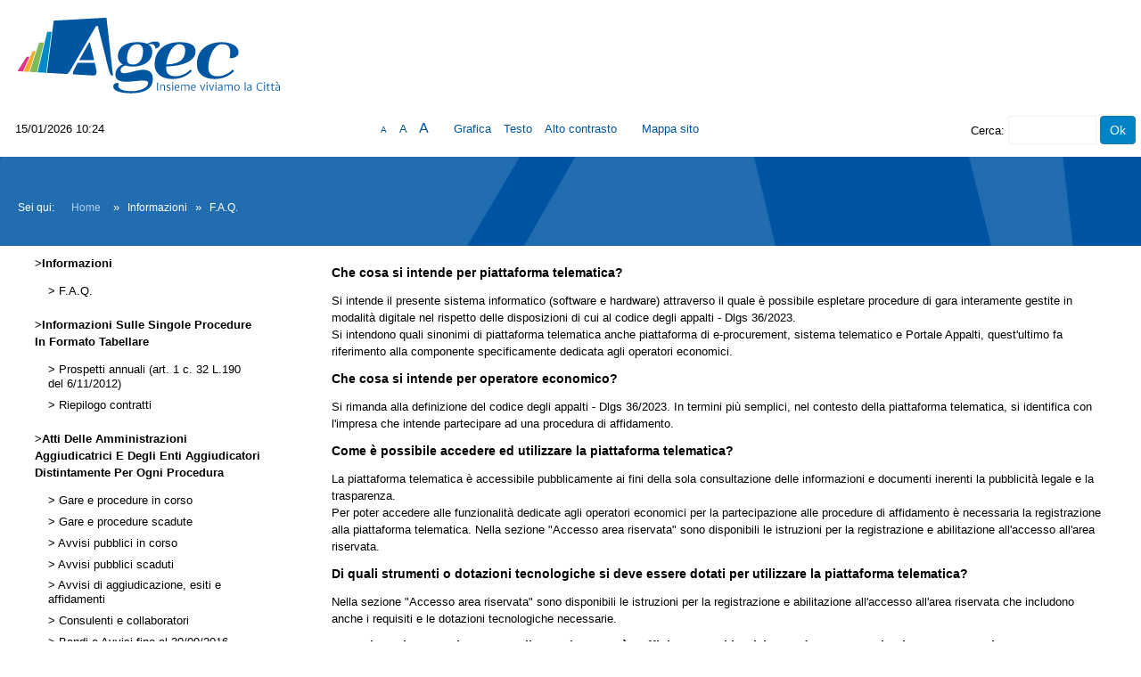

--- FILE ---
content_type: text/html;charset=utf-8
request_url: https://gareappalti.agec.it/PortaleAppalti/it/ppgare_doc_faq.wp?_csrf=1B5YYPB9BRWKC5IDAQHAE3RJ9GR0RNNN
body_size: 6210
content:











<!DOCTYPE html>

<html lang='it'>

	<head prefix="og: http://ogp.me/ns#; dcterms: http://purl.org/dc/terms/#">
		<!--- - - - -->
		<meta name="viewport" content="width=device-width, initial-scale=1.0" />
		<!--- - - - -->

		
		<link rel="profile" href="http://dublincore.org/documents/dcq-html" />
		
		<title>Portale gare d'appalto|F.A.Q.</title>
		
		<meta http-equiv="X-UA-Compatible" content="IE=Edge" /> 

		<link rel="shortcut icon" href="/PortaleAppalti/resources/static/img/favicon.ico" />
		
		
		
		
		
			
		

		
		
		
		
			
		
		
		
		
		
			
		
						
		
				
	
		<link type="text/css" rel="stylesheet" href="/PortaleAppalti/resources/static/css/normalize.css" />
		
			
			
			
				<link type="text/css" rel="stylesheet" href="/PortaleAppalti/resources/static/css/portale-agid.css" />
				
				<link type="text/css" rel="stylesheet" href="/PortaleAppalti/resources/static/css/agec/portale.css" />
			
		
		
		
		
			<link rel="stylesheet" type="text/css" href="/PortaleAppalti/resources/static/css/showlets/date_time.css" />
		
			<link rel="stylesheet" type="text/css" href="/PortaleAppalti/resources/static/css/agec/showlets/date_time.css" />
		
			<link rel="stylesheet" type="text/css" href="/PortaleAppalti/resources/static/css/showlets/search_form.css" />
		
			<link rel="stylesheet" type="text/css" href="/PortaleAppalti/resources/static/css/agec/showlets/search_form.css" />
		

		<!-- gestione mediante linguaggio dublin core dei metadati descrittivi per l'indicizzazione dei contenuti come previsto dal DPCM 26/04/2011 -->
		
		
		
		
		
		
		
		
		



<script type="text/javascript" src="/PortaleAppalti/resources/static/js/jquery-3.6.4.min.js"></script>

		
		<script src="/PortaleAppalti/resources/static/js/jquery.alphanum.js"></script>
		<script src="/PortaleAppalti/resources/static/js/jquery.character.js"></script>
		<script src="/PortaleAppalti/resources/static/js/resizeBalloon.js"></script>
	</head>

	<body>
		
		<div style="display: none;">
			<a href="https://gareappalti.agec.it/PortaleAppalti/do/funopen.action">fun</a>
		</div>

		







	
	
		<!--[if lte IE 8]>
			<div id="iedisclaimer">
				<h1>Attenzione!</h1>
				<p>Stai utilizzando Microsoft Internet Explorer 10 o versioni precedenti, non più supportate dalla manutenzione Microsoft.<br />Inoltre questo portale non è stato sviluppato nel tentativo di risolvere eventuali problemi che emergono con queste versioni obsolete.<br />Per utilizzare il portale senza anomalie <a href="https://www.microsoft.com/it-it/edge">passa a Microsoft Edge</a>, Mozilla Firefox o Google Chrome.</p>
			</div>
		<![endif]-->
	



		<div class="noscreen">
			<p>[ <a href="#mainarea" id="pagestart">Salta al contenuto della pagina</a> ]</p>
			<dl>
				<dt>Access key definite:</dt>
				

				<dd><a href="https://gareappalti.agec.it/PortaleAppalti/it/homepage.wp?_csrf=5Y5FMXSJDKTAVF1SI3J1QLUCPJ36BUOO" accesskey="H">Vai alla pagina iniziale</a> [H]</dd>
				<dd><a href="https://gareappalti.agec.it/PortaleAppalti/it/ppgare_doc_faq.wp?_csrf=5Y5FMXSJDKTAVF1SI3J1QLUCPJ36BUOO" accesskey="W">Vai alla pagina di aiuto alla navigazione</a> [W]</dd>
				<dd><a href="https://gareappalti.agec.it/PortaleAppalti/it/ppcommon_site_map.wp?_csrf=5Y5FMXSJDKTAVF1SI3J1QLUCPJ36BUOO" accesskey="Y">Vai alla mappa del sito</a> [Y]</dd>

				<dd><a href="https://gareappalti.agec.it/PortaleAppalti/it/ppgare_doc_faq.wp?font=normal&amp;_csrf=5Y5FMXSJDKTAVF1SI3J1QLUCPJ36BUOO" accesskey="N">Passa al testo con caratteri di dimensione standard</a> [N]</dd>
				<dd><a href="https://gareappalti.agec.it/PortaleAppalti/it/ppgare_doc_faq.wp?font=big&amp;_csrf=5Y5FMXSJDKTAVF1SI3J1QLUCPJ36BUOO" accesskey="B">Passa al testo con caratteri di dimensione grande</a> [B]</dd>
				<dd><a href="https://gareappalti.agec.it/PortaleAppalti/it/ppgare_doc_faq.wp?font=verybig&amp;_csrf=5Y5FMXSJDKTAVF1SI3J1QLUCPJ36BUOO" accesskey="V">Passa al testo con caratteri di dimensione molto grande</a> [V]</dd>
				<dd><a href="https://gareappalti.agec.it/PortaleAppalti/it/ppgare_doc_faq.wp?skin=normal&amp;_csrf=5Y5FMXSJDKTAVF1SI3J1QLUCPJ36BUOO" accesskey="G">Passa alla visualizzazione grafica</a> [G]</dd>
				<dd><a href="https://gareappalti.agec.it/PortaleAppalti/it/ppgare_doc_faq.wp?skin=text&amp;_csrf=5Y5FMXSJDKTAVF1SI3J1QLUCPJ36BUOO" accesskey="T">Passa alla visualizzazione solo testo</a> [T]</dd>
				<dd><a href="https://gareappalti.agec.it/PortaleAppalti/it/ppgare_doc_faq.wp?skin=highcontrast&amp;_csrf=5Y5FMXSJDKTAVF1SI3J1QLUCPJ36BUOO" accesskey="X">Passa alla visualizzazione in alto contrasto e solo testo</a> [X]</dd>
				<dd><a href="#searchform" accesskey="S">Salta alla ricerca di contenuti</a> [S]</dd>

				<dd><a href="#menu1" accesskey="1">Salta al men&ugrave;</a> [1]</dd>
				<dd><a href="#mainarea" accesskey="2">Salta al contenuto della pagina</a> [2]</dd>

			</dl>
		</div>
		<div class="viewport-container">
			<div id="ext-container" class="smooth-transition page-container">
				


<header>
	<div id="htmlprebanner"><!-- HTML_PRE_BANNER --></div>
	<div id="header">
		<div id="header-top"></div>
		<div id="header-main">
			






	












<div id="logo">
	<div id="logo-top"></div>
	<div id="logo-main">
			<a href="/PortaleAppalti/it/homepage.wp" title="Torna alla pagina iniziale">
				<img alt="Logo applicativo" src="/PortaleAppalti/resources/static/img/agec/banner_logo.png" />
			</a>
	</div>
	<div id="logo-sub"></div><!-- end #logo -->
</div>

		</div>
		<div id="header-sub"></div>
	</div>
	<div id="htmlpostbanner"><!-- HTML_POST_BANNER --></div>
	

	<script>
		function OpenSideMenu(hamburger)
		{
			var all = document.getElementById("ext-container");
			var menu = document.getElementsByClassName("responsive-static-menu")[0];
			var hb = hamburger;
			if(hamburger.checked)
			{
				all.className += " move-content-right";
				menu.className += " open";
			}
			else{
				all.className = all.className.replace( /(?:^|\s)move-content-right(?!\S)/g , '' );	
				menu.className = menu.className.replace( /(?:^|\s)open(?!\S)/g , '' );	
			}
		}

		</script>
<div id="menu-wrapper">
	<div id="menu-top"></div>
	<div id="menu">
		<div class="top-menu-container">
			<div class="hamburger-menu">
				<input type="checkbox" class="hamburger-checkbox" onclick="OpenSideMenu(this)" title="menu" />
				<div class="hamburger-line smooth-transition first"><div class="line-color"></div></div>
				<div class="hamburger-line smooth-transition second"><div class="line-color"></div></div>
				<div class="hamburger-line smooth-transition third"><div class="line-color"></div></div>
			</div>

			<div class="responsive-right-menu">
				<div id="date-sub-menu" class="sub-menu">
					<h2 class="noscreen information">Sezione data e ora ufficiale:</h2>
					














	








	








	
	
	
		

		
	



	<script>
		
	<!--//--><![CDATA[//><!--
	var date_ntp = new Date(2026, 1-1, 15, 10, 24, 37);

	function displayTime() {
		
		var disp;
		disp = (date_ntp.getDate() < 10 ? '0' : '') + date_ntp.getDate();
		disp += '/' + ((date_ntp.getMonth()+1) < 10 ? '0' : '') + (date_ntp.getMonth()+1);
		disp += '/' + date_ntp.getFullYear();
		disp += ' ' + (date_ntp.getHours() < 10 ? '0' : '') + date_ntp.getHours();
		disp += ':' + (date_ntp.getMinutes() < 10 ? '0' : '') + date_ntp.getMinutes();
		return disp ;
	}

	function refreshDateTime() {
		
		date_ntp.setSeconds(date_ntp.getSeconds()+1);
		show = displayTime();
		if (document.getElementById){
			document.getElementById('date-time').innerHTML = show;
		}  else if (document.all){
			document.all['date-time'].innerHTML = show;
		}  else if (document.layers) {
			document.layers['date-time'].innerHTML = show;
		}
		setTimeout('refreshDateTime()',1000);
	}

	window.onload = refreshDateTime;
	//--><!]]>
	
	</script>


<div id="date-time">
	
		
			
			<form action="https://gareappalti.agec.it/PortaleAppalti/it/ppgare_doc_faq.wp" >
					<div>
						Thu Jan 15 10:24:37 CET 2026
						<input type="submit" value="Aggiorna l'ora" class="bkg time" title="Aggiorna la data ricevuta dal portale"/>
					</div>
			</form>
		
		
	
</div>

					<p class="noscreen">[ <a href="#pagestart">Torna all'inizio</a> ]</p><!-- end #date-sub-menu -->
				</div>
				<div id="search-sub-menu" class="sub-menu">
					<h2 class="noscreen information">Sezione ricerca contenuti sito:</h2>
					<p class="noscreen">[ <a id="searchform" href="#menu1">Salta al men&ugrave;</a> ]</p>
					










	








	








	
	
	
		

		
	


<form id="search-form" action="https://gareappalti.agec.it/PortaleAppalti/it/search_result.wp" >
	<div>
		<label for="search">Cerca</label>: 
		<input type="text" name="search" class="text" id="search" value=""/>
		<input type="submit" value="Ok" class="button" title="Ricerca nei contenuti testuali"/>
	</div>
</form>
					<p class="noscreen">[ <a href="#pagestart">Torna all'inizio</a> ]</p><!-- end #search-sub-menu -->
				</div>
			</div>
		</div>	
		<div id="style-sub-menu" class="sub-menu">
			<h2 class="noscreen information">Sezione delle funzioni grafiche per l'accessibilit&agrave;:</h2>
			<ul>
				<li class="submenu">
					<a class="font-normal" title="Caratteri normali" href="https://gareappalti.agec.it/PortaleAppalti/it/ppgare_doc_faq.wp?font=normal&amp;_csrf=5Y5FMXSJDKTAVF1SI3J1QLUCPJ36BUOO">A</a>
				</li>
				
				<li class="submenu">
					<a class="font-big" title="Caratteri grandi" href="https://gareappalti.agec.it/PortaleAppalti/it/ppgare_doc_faq.wp?font=big&amp;_csrf=5Y5FMXSJDKTAVF1SI3J1QLUCPJ36BUOO">A</a>
				</li>
				
				<li class="submenu">
					<a class="font-very-big" title="Caratteri molto grandi" href="https://gareappalti.agec.it/PortaleAppalti/it/ppgare_doc_faq.wp?font=verybig&amp;_csrf=5Y5FMXSJDKTAVF1SI3J1QLUCPJ36BUOO">A</a>
				</li>
				<li class="responsive-sub-menu-divider"><br/></li>
				<li class="submenu">
					<a title="Colorazione normale in modalit&agrave; grafica" href="https://gareappalti.agec.it/PortaleAppalti/it/ppgare_doc_faq.wp?skin=normal&amp;_csrf=5Y5FMXSJDKTAVF1SI3J1QLUCPJ36BUOO">Grafica</a>
				</li>
				
				<li class="submenu">
					<a title="Solo testo" href="https://gareappalti.agec.it/PortaleAppalti/it/ppgare_doc_faq.wp?skin=text&amp;_csrf=5Y5FMXSJDKTAVF1SI3J1QLUCPJ36BUOO">Testo</a>
				</li>
				
				<li class="submenu">
					<a title="Colorazione in alto contrasto in modalit&agrave; solo testo" href="https://gareappalti.agec.it/PortaleAppalti/it/ppgare_doc_faq.wp?skin=highcontrast&amp;_csrf=5Y5FMXSJDKTAVF1SI3J1QLUCPJ36BUOO">Alto contrasto</a>
				</li>
				

					<li class="responsive-sub-menu-divider"><br/></li>
					<li class="submenu">
						<a title="Vai alla mappa del sito" href="https://gareappalti.agec.it/PortaleAppalti/it/ppcommon_site_map.wp">Mappa sito</a>
					</li>				
				
			</ul>
			<p class="noscreen">[ <a href="#pagestart">Torna all'inizio</a> ]</p><!-- end #style-sub-menu -->
		</div><!-- end #menu -->

	</div>
	<div id="menu-sub"></div>
</div>
	<div id="prebreadcrumbs"><!-- HTML_PRE_BREADCRUMBS --></div>
	

<div id="breadcrumbs-wrapper" class="two-columns-left-menu">
	<hr class="noscreen"/>
	<div id="breadcrumbs">
		









<span class="youarehere">Sei qui:</span>


	
	
	
	
	
	
		
			
				
				
					<span><a href="https://gareappalti.agec.it/PortaleAppalti/it/homepage.wp?_csrf=5JECNPODSHFQFG0OJZWE7VDB5220EQU3" title='Home'>Home</a></span>
				
			
		
		
	
	

	
	 &raquo; 
	
	
	
	
		
		
		<span title='Informazioni'>Informazioni</span>
		
	
	

	
	 &raquo; 
	
	
	
	
		
			
				
					<span class="active" title='F.A.Q.'>F.A.Q.</span>
				
				
			
		
		
	
	


	</div>
</div>
</header>
				
				











<script src="/PortaleAppalti/resources/static/js/jquery-ui-1.13.2.min.js"></script>
		



				
				<div class="container two-columns-left-menu">
					<div class="columns">
						<div class="row">
							<nav>
								<div class="col-3 responsive-hide">
									<div class="responsive column menu">
										<hr class="noscreen" />
										<h2 class="noscreen information">Sezione men&ugrave;:</h2>
										<p class="noscreen">[ <a id="menu1" href="#mainarea">Salta al contenuto della pagina</a> ]</p>
										
										







	
	<div class="menu-box">
		
		
		
		

		
			
			

			
			
			

			
			
				
				
					<div class="navigation-box"><h2>Informazioni</h2>
				
			
			
			
		
			
			

			
			
			<ul>

			
			
				
				<li>
					<span class="current">
						<a href="https://gareappalti.agec.it/PortaleAppalti/it/ppgare_doc_faq.wp?_csrf=5Y5FMXSJDKTAVF1SI3J1QLUCPJ36BUOO" title="Vai alla pagina: F.A.Q.">
							F.A.Q.
						</a>
					</span>
				
				
			
			
			
		
			
			

			
			</li></ul></div>
			

			
			
				
				
					<div class="navigation-box"><h2>Informazioni sulle singole procedure in formato tabellare</h2>
				
			
			
			
		
			
			

			
			
			<ul>

			
			
				
				<li>
					<span >
						<a href="https://gareappalti.agec.it/PortaleAppalti/it/ppgare_ammtrasp_anticorr.wp?_csrf=5Y5FMXSJDKTAVF1SI3J1QLUCPJ36BUOO" title="Vai alla pagina: Prospetti annuali (art. 1 c. 32 L.190 del 6/11/2012)">
							Prospetti annuali (art. 1 c. 32 L.190 del 6/11/2012)
						</a>
					</span>
				
				
			
			
			
		
			
			

			</li>
			
			

			
			
				
				<li>
					<span >
						<a href="https://gareappalti.agec.it/PortaleAppalti/it/ppgare_ammtrasp_contratti.wp?_csrf=5Y5FMXSJDKTAVF1SI3J1QLUCPJ36BUOO" title="Vai alla pagina: Riepilogo contratti">
							Riepilogo contratti
						</a>
					</span>
				
				
			
			
			
		
			
			

			
			</li></ul></div>
			

			
			
				
				
					<div class="navigation-box"><h2>Atti delle amministrazioni aggiudicatrici e degli enti aggiudicatori distintamente per ogni procedura</h2>
				
			
			
			
		
			
			

			
			
			<ul>

			
			
				
				<li>
					<span >
						<a href="https://gareappalti.agec.it/PortaleAppalti/it/ppgare_bandi_lista.wp?_csrf=5Y5FMXSJDKTAVF1SI3J1QLUCPJ36BUOO" title="Vai alla pagina: Gare e procedure in corso">
							Gare e procedure in corso
						</a>
					</span>
				
				
			
			
			
		
			
			

			</li>
			
			

			
			
				
				<li>
					<span >
						<a href="https://gareappalti.agec.it/PortaleAppalti/it/ppgare_bandi_scaduti_lista.wp?_csrf=5Y5FMXSJDKTAVF1SI3J1QLUCPJ36BUOO" title="Vai alla pagina: Gare e procedure scadute">
							Gare e procedure scadute
						</a>
					</span>
				
				
			
			
			
		
			
			

			</li>
			
			

			
			
				
				<li>
					<span >
						<a href="https://gareappalti.agec.it/PortaleAppalti/it/ppgare_avvisi_lista.wp?_csrf=5Y5FMXSJDKTAVF1SI3J1QLUCPJ36BUOO" title="Vai alla pagina: Avvisi pubblici in corso">
							Avvisi pubblici in corso
						</a>
					</span>
				
				
			
			
			
		
			
			

			</li>
			
			

			
			
				
				<li>
					<span >
						<a href="https://gareappalti.agec.it/PortaleAppalti/it/ppgare_avvisi_scaduti_lista.wp?_csrf=5Y5FMXSJDKTAVF1SI3J1QLUCPJ36BUOO" title="Vai alla pagina: Avvisi pubblici scaduti">
							Avvisi pubblici scaduti
						</a>
					</span>
				
				
			
			
			
		
			
			

			</li>
			
			

			
			
				
				<li>
					<span >
						<a href="https://gareappalti.agec.it/PortaleAppalti/it/ppgare_esiti_lista.wp?_csrf=5Y5FMXSJDKTAVF1SI3J1QLUCPJ36BUOO" title="Vai alla pagina: Avvisi di aggiudicazione, esiti e affidamenti">
							Avvisi di aggiudicazione, esiti e affidamenti
						</a>
					</span>
				
				
			
			
			
		
			
			

			</li>
			
			

			
			
				
				<li>
					<span >
						<a href="https://gareappalti.agec.it/PortaleAppalti/it/ppgare_consulenti.wp?_csrf=5Y5FMXSJDKTAVF1SI3J1QLUCPJ36BUOO" title="Vai alla pagina: Consulenti e collaboratori">
							Consulenti e collaboratori
						</a>
					</span>
				
				
			
			
			
		
			
			

			</li>
			
			

			
			
				
				<li>
					<span >
						<a href="https://gareappalti.agec.it/PortaleAppalti/it/bandi_e_avvisi_2016.wp?_csrf=5Y5FMXSJDKTAVF1SI3J1QLUCPJ36BUOO" title="Vai alla pagina: Bandi e Avvisi fino al 30/09/2016">
							Bandi e Avvisi fino al 30/09/2016
						</a>
					</span>
				
				
			
			
			
		
		
			</li></ul></div> 
		
	</div>

										
										<p class="noscreen">[
											<a href="#pagestart">
												Torna all'inizio
											</a> ]</p>
									</div>
								</div>
							</nav>
							<main class="col-9">
								<div class="responsive content">
									<hr class="noscreen" />
									<h2 class="noscreen information">Sezione contenuti:</h2>
									<p class="noscreen">[ <a id="mainarea" href="#menu1">Salta al men&ugrave;</a> ]</p>
									



													
									
									








	
		<ul>
		
			<li><h3 class="clear">Che cosa si intende per piattaforma telematica?</h3>
<p>
Si intende il presente sistema informatico (software e hardware) attraverso il quale &egrave; possibile espletare procedure di gara interamente gestite in modalit&agrave; digitale nel rispetto delle disposizioni di cui al codice degli appalti - Dlgs 36/2023.
<br/>
Si intendono quali sinonimi di piattaforma telematica anche piattaforma di e-procurement, sistema telematico e Portale Appalti, quest'ultimo fa riferimento alla componente specificamente dedicata agli operatori economici.
</p></li>
		
			<li><h3 class="clear">Che cosa si intende per operatore economico?</h3>
<p>
Si rimanda alla definizione del codice degli appalti - Dlgs 36/2023. In termini pi&ugrave; semplici, nel contesto della piattaforma telematica, si identifica con l'impresa che intende partecipare ad una procedura di affidamento.
</p></li>
		
			<li><h3 class="clear">Come è possibile accedere ed utilizzare la piattaforma telematica?</h3>
<p>
La piattaforma telematica &egrave; accessibile pubblicamente ai fini della sola consultazione delle informazioni e documenti inerenti la pubblicit&agrave; legale e la trasparenza.<br/>
Per poter accedere alle funzionalit&agrave; dedicate agli operatori economici per la partecipazione alle procedure di affidamento &egrave; necessaria la registrazione alla piattaforma telematica. Nella sezione "Accesso area riservata" sono disponibili le istruzioni per la registrazione e abilitazione all'accesso all'area riservata.
</p></li>
		
			<li><h3 class="clear">Di quali strumenti o dotazioni tecnologiche si deve essere dotati per utilizzare la piattaforma telematica?</h3>
<p>
Nella sezione "Accesso area riservata" sono disponibili le istruzioni per la registrazione e abilitazione all'accesso all'area riservata che includono anche i requisiti e le dotazioni tecnologiche necessarie.
</p></li>
		
			<li><h3 class="clear">La registrazione per l’accesso all’area riservata è sufficiente per l’iscrizione ad un eventuale elenco operatori o per essere invitati a partecipare ad una procedura di affidamento?</h3>
<p>
No. La registrazione per l'accesso all'area riservata &egrave; un requisito fondamentale per poter accedere alle funzionalit&agrave; che consentono poi di iscriversi ad un elenco, di partecipare ad un procedura telematica, ecc.<br/>
Tuttavia la registrazione consente alla Stazione Appaltante di disporre dei dati anagrafici dell'operatore economico e ne facilita la selezione in caso di generiche ricerche di mercato.
</p></li>
		
			<li><h3 class="clear">Quale tutela è prevista per i dati che inserisco in fase di registrazione?</h3>
<p>
Il trattamento dei dati personali, improntato alla massima riservatezza e sicurezza, avviene in ottemperanza degli obblighi derivanti dalla normativa nazionale (D. Lgs 30 giugno 2003 n. 196, Codice in materia di protezione dei dati personali, e successive modifiche) e europea (Regolamento europeo per la protezione dei dati personali n. 679/2016, GDPR), secondo le informative rese agli utenti.
</p>

</li>
		
			<li><h3 class="clear">Ho inserito tutti i dati richiesti per la registrazione, ma non mi è arrivata nessuna e-mail o PEC. Che cosa devo fare per completare la registrazione?</h3>
<p>
Per completare la registrazione e attivare la propria utenza &egrave; necessario ricevere la mail (o PEC) che contiene il "token" di attivazione, cio&egrave; un link che permette di confermare i dati immessi e concludere il processo. In caso di inserimento sia dell'indirizzo mail "normale" che PEC la mail di attivazione sar&agrave; inviata all'indirizzo PEC. <br/>
Qualora non si riceva la mail/PEC entro un termine ragionevole (in genere non oltre qualche ora) controllare di aver inserito correttamente l’indirizzo di posta elettronica certificata tra i dati di registrazione. Controllare inoltre che la propria casella mail/PEC non sia piena e sia operativa. Se dopo queste verifiche ancora non si avesse ricevuto la mail/PEC di attivazione, contattare l'Assistenza tecnica mediante l'omonimo collegamento presente nella piattaforma telematica.
</p></li>
		
			<li><h3 class="clear">Mi è arrivata la mail/PEC contenente il &quot;token&quot; o link di attivazione, ma quando ci clicco sopra il browser risponde con un errore. Cosa posso fare?</h3>
<p>
Controllare che nella barra dell'indirizzo del browser (quella dove si inserisce www...) sia presente tutto il "token" senza spazi o interruzioni.<br/>
Eventualmente, per sicurezza, &egrave; possibile copiare e incollare l'indirizzo del "token" nel blocco note di Windows, verificare qui che sia completo e privo di spazi e tutto in una riga senza "a capo", quindi copiarlo e incollarlo nella barra di indirizzo del browser.
Se anche cos&igrave; si ripresentasse l'errore, contattare l'Assistenza tecnica mediante l'omonimo collegamento presente nella piattaforma telematica.
</p></li>
		
			<li><h3 class="clear">Inserisco nome utente e password ma non riesco ad accedere all&#39;area riservata</h3>
<p>
Verificare di aver inserito correttamente il nome utente e la password, facendo particolare attenzione ad inserire i caratteri in maiuscolo e minuscolo cos&igrave; come digitati in fase di registrazione al portale. Se a seguito della verifica ancora non si riesce ad accedere all'area riservata, contattare l'Assistenza tecnica mediante l'omonimo collegamento presente nella piattaforma telematica.
</p></li>
		
			<li><h3 class="clear">Come posso ottenere assistenza?</h3>
<p>
Per problemi sull'utilizzo della piattaforma telematica o malfunzionamenti &egrave; disponibile il servizio di Assistenza tecnica dall'omonimo collegamento presente nella home page della piattaforma telematica. Per ulteriori informazioni ed altri canali di accesso al servizio si rimanda al documento "Modalit&agrave; tecniche utilizzo piattaforma e accesso Area Riservata" scaricabile dalla sezione "Accesso area riservata".<br/>
Il servizio di Assistenza tecnica non &egrave; abilitato ad erogare informazioni e chiarimenti inerenti verifiche, avvisi, bandi, procedure per i quali si rimanda ai punti di contatto della Stazione Appaltante, ovvero alle indicazioni presenti nel bando/disciplinare di gara o nella lettera di invito.
</p></li>
			
		</ul>
		
		
	
	

									
									<p class="noscreen">[
										<a href="#pagestart">
											Torna all'inizio
										</a> ]</p>
								</div>
							</main>
							
							<!-- end #main -->
						</div>

					</div>
				</div>
				


<footer>
	<hr class="noscreen"/>
	<div id="footer-wrapper">
		<p class="noscreen">[ <a id="footerarea" class="back-to-main-area" href="#mainarea">Salta al contenuto della pagina</a> ]</p>
		
<!-- HTML_PRE_FOOTER -->
		<div id="footer">
			<div id="footer-top"></div>
			<div id="footer-main">
			    
				
				
				    
				    
				        <div class="footer-info"><div class="cookies-info"><a href="ppgare_cookies.wp">Cookies</a></div><div class="credits-info"><a href="ppgare_doc_credits.wp">Credits</a></div></div>
				    
                
			</div>
			<div id="footer-sub"></div>
		</div>
		<p class="noscreen">[ <a class="back-to-top" href="#pagestart">Torna all'inizio</a> ]</p>
	</div>
</footer><!-- end #ext-container -->
			</div>

			
				<div class="responsive-static-menu smooth-transition scrollable-menu responsive-show">
						<nav>
							<div class="col-3">
								<div class="responsive column menu">
									
									







	
	<div class="menu-box">
		
		
		
		

		
			
			

			
			
			

			
			
				
				
					<div class="navigation-box"><h2>Informazioni</h2>
				
			
			
			
		
			
			

			
			
			<ul>

			
			
				
				<li>
					<span class="current">
						<a href="https://gareappalti.agec.it/PortaleAppalti/it/ppgare_doc_faq.wp?_csrf=5Y5FMXSJDKTAVF1SI3J1QLUCPJ36BUOO" title="Vai alla pagina: F.A.Q.">
							F.A.Q.
						</a>
					</span>
				
				
			
			
			
		
			
			

			
			</li></ul></div>
			

			
			
				
				
					<div class="navigation-box"><h2>Informazioni sulle singole procedure in formato tabellare</h2>
				
			
			
			
		
			
			

			
			
			<ul>

			
			
				
				<li>
					<span >
						<a href="https://gareappalti.agec.it/PortaleAppalti/it/ppgare_ammtrasp_anticorr.wp?_csrf=5Y5FMXSJDKTAVF1SI3J1QLUCPJ36BUOO" title="Vai alla pagina: Prospetti annuali (art. 1 c. 32 L.190 del 6/11/2012)">
							Prospetti annuali (art. 1 c. 32 L.190 del 6/11/2012)
						</a>
					</span>
				
				
			
			
			
		
			
			

			</li>
			
			

			
			
				
				<li>
					<span >
						<a href="https://gareappalti.agec.it/PortaleAppalti/it/ppgare_ammtrasp_contratti.wp?_csrf=5Y5FMXSJDKTAVF1SI3J1QLUCPJ36BUOO" title="Vai alla pagina: Riepilogo contratti">
							Riepilogo contratti
						</a>
					</span>
				
				
			
			
			
		
			
			

			
			</li></ul></div>
			

			
			
				
				
					<div class="navigation-box"><h2>Atti delle amministrazioni aggiudicatrici e degli enti aggiudicatori distintamente per ogni procedura</h2>
				
			
			
			
		
			
			

			
			
			<ul>

			
			
				
				<li>
					<span >
						<a href="https://gareappalti.agec.it/PortaleAppalti/it/ppgare_bandi_lista.wp?_csrf=5Y5FMXSJDKTAVF1SI3J1QLUCPJ36BUOO" title="Vai alla pagina: Gare e procedure in corso">
							Gare e procedure in corso
						</a>
					</span>
				
				
			
			
			
		
			
			

			</li>
			
			

			
			
				
				<li>
					<span >
						<a href="https://gareappalti.agec.it/PortaleAppalti/it/ppgare_bandi_scaduti_lista.wp?_csrf=5Y5FMXSJDKTAVF1SI3J1QLUCPJ36BUOO" title="Vai alla pagina: Gare e procedure scadute">
							Gare e procedure scadute
						</a>
					</span>
				
				
			
			
			
		
			
			

			</li>
			
			

			
			
				
				<li>
					<span >
						<a href="https://gareappalti.agec.it/PortaleAppalti/it/ppgare_avvisi_lista.wp?_csrf=5Y5FMXSJDKTAVF1SI3J1QLUCPJ36BUOO" title="Vai alla pagina: Avvisi pubblici in corso">
							Avvisi pubblici in corso
						</a>
					</span>
				
				
			
			
			
		
			
			

			</li>
			
			

			
			
				
				<li>
					<span >
						<a href="https://gareappalti.agec.it/PortaleAppalti/it/ppgare_avvisi_scaduti_lista.wp?_csrf=5Y5FMXSJDKTAVF1SI3J1QLUCPJ36BUOO" title="Vai alla pagina: Avvisi pubblici scaduti">
							Avvisi pubblici scaduti
						</a>
					</span>
				
				
			
			
			
		
			
			

			</li>
			
			

			
			
				
				<li>
					<span >
						<a href="https://gareappalti.agec.it/PortaleAppalti/it/ppgare_esiti_lista.wp?_csrf=5Y5FMXSJDKTAVF1SI3J1QLUCPJ36BUOO" title="Vai alla pagina: Avvisi di aggiudicazione, esiti e affidamenti">
							Avvisi di aggiudicazione, esiti e affidamenti
						</a>
					</span>
				
				
			
			
			
		
			
			

			</li>
			
			

			
			
				
				<li>
					<span >
						<a href="https://gareappalti.agec.it/PortaleAppalti/it/ppgare_consulenti.wp?_csrf=5Y5FMXSJDKTAVF1SI3J1QLUCPJ36BUOO" title="Vai alla pagina: Consulenti e collaboratori">
							Consulenti e collaboratori
						</a>
					</span>
				
				
			
			
			
		
			
			

			</li>
			
			

			
			
				
				<li>
					<span >
						<a href="https://gareappalti.agec.it/PortaleAppalti/it/bandi_e_avvisi_2016.wp?_csrf=5Y5FMXSJDKTAVF1SI3J1QLUCPJ36BUOO" title="Vai alla pagina: Bandi e Avvisi fino al 30/09/2016">
							Bandi e Avvisi fino al 30/09/2016
						</a>
					</span>
				
				
			
			
			
		
		
			</li></ul></div> 
		
	</div>

									
								</div>
							</div>
						</nav>
				</div>

			
			
		</div>
	</body>
</html>